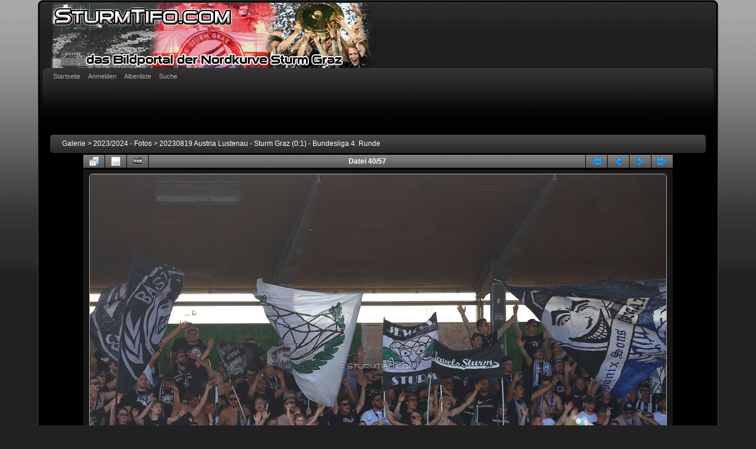

--- FILE ---
content_type: text/html; charset=utf-8
request_url: https://www.sturmtifo.com/gallery/displayimage.php?pid=44970
body_size: 20707
content:
<!DOCTYPE html PUBLIC "-//W3C//DTD XHTML 1.0 Transitional//EN"
   "http://www.w3.org/TR/xhtml1/DTD/xhtml1-transitional.dtd">
<html xmlns="http://www.w3.org/1999/xhtml" xml:lang="en" lang="en" dir="ltr">
<head>
<meta http-equiv="Content-Type" content="text/html; charset=utf-8" />
<meta http-equiv="Pragma" content="no-cache" />
<title>20230819 Austria Lustenau - Sturm Graz (0:1) - Bundesliga 4. Runde - Austria Lustenau - Sturm Graz - SturmTifo.com .:. das Bildportal der Nordkurve Sturm Graz .:. all images © SturmTifo.com .:. Contact: office@sturmtifo.com</title>
<link rel="start" href="displayimage.php?album=1052&amp;pid=44944" title="Zum Anfang zurückkehren" />
<link rel="prev" href="displayimage.php?album=1052&amp;pid=44971#top_display_media" title="vorherige Datei anzeigen" />
<link rel="last" href="displayimage.php?album=1052&amp;pid=44943" title="Zum Ende gehen" />
<link rel="next" href="displayimage.php?album=1052&amp;pid=44972#top_display_media" title="nächste Datei anzeigen"/>
<link rel="up" href="thumbnails.php?album=1052&amp;page=1" title="zurück zur Thumbnail-Seite"/>

<link rel="stylesheet" href="css/coppermine.css" type="text/css" />
<link rel="stylesheet" href="themes/curve/style.css" type="text/css" />
<link rel="shortcut icon" href="favicon.ico" />
<!-- Begin IE6 support -->
<!--[if lt IE 7]>
<style>
body {behavior: url(themes/curve/csshover3.htc );}
.dropmenu li {width: 1px;} .dropmenu li a.firstlevel span.firstlevel {white-space: nowrap;} .main_menu {overflow: auto;}
</style>
<![endif]-->
<!-- End IE6 support -->
<script type="text/javascript">
/* <![CDATA[ */
    var js_vars = {"site_url":"https:\/\/www.sturmtifo.com\/gallery","debug":false,"icon_dir":"images\/icons\/","lang_close":"Schlie\u00dfen","icon_close_path":"images\/icons\/close.png","cookies_allowed":true,"position":"39","album":"1052","cat":false,"count":58,"buttons":{"pic_info_title":"Dateiinformationen anzeigen\/verbergen","pic_info_btn":"","slideshow_tgt":"displayimage.php?album=1052&amp;pid=44970&amp;slideshow=5000#top_display_media","slideshow_title":"Diashow","slideshow_btn":"","loc":""},"thumb_width":"100","thumb_use":"any","max_item":7,"picture_id":"44970"};
/* ]]> */
</script>
<script type="text/javascript" src="js/jquery-1.12.4.js"></script>
<script type="text/javascript" src="js/jquery-migrate-1.4.1.js"></script>
<script type="text/javascript" src="js/scripts.js"></script>
<script type="text/javascript" src="js/jquery.greybox.js"></script>
<script type="text/javascript" src="js/jquery.elastic.js"></script>
<script type="text/javascript" src="js/displayimage.js"></script>

<!--
  SVN version info:
  Coppermine version: 1.5.8
  $HeadURL: https://coppermine.svn.sourceforge.net/svnroot/coppermine/trunk/cpg1.5.x/themes/curve/template.html $
  $Revision: 7805 $
-->
</head>
<body>
    
    <div id="cpg_logo_block_outer">
        <div class="cpg_logo_block_inner">
            <div id="cpg_logo_block_logo">
                <a href="index.php">
                    <img src="themes/curve/images/coppermine-logo.png" border="0" width="700" height="110" alt="" />
                </a>
            </div>

            <div class="clearer"></div>
        </div>
    </div>
    <div id="cpg_header_block_outer">
        <div class="cpg_header_block_inner">
            <div id="main_menu">
                    
<ul class="dropmenu">
<!-- BEGIN home -->
                <li>
                    <a href="index.php" title="Gehe zur Startseite" class="firstlevel"><span class="firstlevel">Startseite</span></a>
                    <ul>
                     
                    
                    
                    </ul>
                </li>


<!-- END home -->



<!-- BEGIN login -->
                <li>
                    <a href="login.php?referer=displayimage.php%3Fpid%3D44970" title="Anmelden" class="firstlevel"><span class="firstlevel">Anmelden</span></a>
                </li>
<!-- END login -->

</ul>

                    
<ul class="dropmenu">

<!-- BEGIN album_list -->
                <li>
                    <a href="index.php?cat=27" title="Gehe zur Albenliste" class="firstlevel"><span class="firstlevel">Albenliste</span></a>
                    <ul>
<!-- BEGIN lastup -->
                        <li>
                            <a href="thumbnails.php?album=lastup&amp;cat=-1052" title="Neueste Uploads" rel="nofollow"><span>Neueste Uploads</span></a>
                        </li>
<!-- END lastup -->
<!-- BEGIN lastcom -->
                        <li>
                            <a href="thumbnails.php?album=lastcom&amp;cat=-1052" title="Neueste Kommentare" rel="nofollow" ><span>Neueste Kommentare</span></a>
                        </li>
<!-- END lastcom -->
<!-- BEGIN topn -->
                        <li>
                            <a href="thumbnails.php?album=topn&amp;cat=-1052" title="Am meisten angesehen" rel="nofollow"><span>Am meisten angesehen</span></a>
                        </li>
<!-- END topn -->
<!-- BEGIN toprated -->
                        <li>
                            <a href="thumbnails.php?album=toprated&amp;cat=-1052" title="Am besten bewertet" rel="nofollow"><span>Am besten bewertet</span></a>
                        </li>
<!-- END toprated -->
<!-- BEGIN favpics -->
                        <li>
                            <a href="thumbnails.php?album=favpics" title="Meine Favoriten" rel="nofollow"><span>Meine Favoriten</span></a>
                        </li>
<!-- END favpics -->
<!-- BEGIN browse_by_date -->
                        
<!-- END browse_by_date -->
                    </ul>
                </li>
<!-- END album_list -->
<!-- BEGIN search -->
                <li>
                    <a href="search.php" title="Suche" class="firstlevel"><span class="firstlevel">Suche</span></a>
                </li>
<!-- END search -->
</ul>
                
                    
            </div><!-- Begin IE7 support --><img src="images/spacer.gif" class="menuheight" alt="" /><!-- End IE7 support -->
            <div class="clearer"></div>
            
        </div>
    </div>
    <div id="cpg_main_block_outer">
        <div class="cpg_main_block_inner">
            
<!-- Start standard table -->
<table align="center" width="100%" cellspacing="1" cellpadding="0" class="maintable ">

        <tr>
            <td colspan="3" align="left">
                <div class="cpg_starttable_outer">
                    <div class="cpg_starttable_inner">
                        <table width="100%" cellpadding="0" cellspacing="0" border="0">
                            <tr>
                                <td class="statlink">
                                    <a href="index.php">Galerie</a> > <a href="index.php?cat=27">2023/2024 - Fotos</a> > <a href="thumbnails.php?album=1052">20230819 Austria Lustenau - Sturm Graz (0:1) - Bundesliga 4. Runde</a>
                                </td>
                                <td class="statlink">
                                    <img src="images/spacer.gif" width="1" height="25" border="0" alt="" />
                                </td>
                            </tr>
                        </table>
                    </div>
                </div>
            </td>
        </tr>
</table>
<!-- End standard table -->
<a name="top_display_media"></a>
<!-- Start standard table -->
<table align="center" width="1000" cellspacing="1" cellpadding="0" class="maintable ">

        <tr>
                <td align="center" valign="middle" class="navmenu" width="48"><a href="thumbnails.php?album=1052&amp;page=1" class="navmenu_pic" title="zurück zur Thumbnail-Seite"><img src="images/navbar/thumbnails.png" align="middle" border="0" alt="zurück zur Thumbnail-Seite" /></a></td>
<!-- BEGIN pic_info_button -->
                <!-- button will be added by displayimage.js -->
                <td id="pic_info_button" align="center" valign="middle" class="navmenu" width="48"></td>
<!-- END pic_info_button -->
<!-- BEGIN slideshow_button -->
                <!-- button will be added by displayimage.js -->
                <td id="slideshow_button" align="center" valign="middle" class="navmenu" width="48"></td>
<!-- END slideshow_button -->
                <td align="center" valign="middle" class="navmenu" width="100%">Datei 40/57</td>


<!-- BEGIN nav_start -->
                <td align="center" valign="middle" class="navmenu" width="48"><a href="displayimage.php?album=1052&amp;pid=44944#top_display_media" class="navmenu_pic" title="Zum Anfang zurückkehren"><img src="images/navbar/start.png" border="0" align="middle" alt="Zum Anfang zurückkehren" /></a></td>
<!-- END nav_start -->
<!-- BEGIN nav_prev -->
                <td align="center" valign="middle" class="navmenu" width="48"><a href="displayimage.php?album=1052&amp;pid=44971#top_display_media" class="navmenu_pic" title="vorherige Datei anzeigen"><img src="images/navbar/prev.png" border="0" align="middle" alt="vorherige Datei anzeigen" /></a></td>
<!-- END nav_prev -->
<!-- BEGIN nav_next -->
                <td align="center" valign="middle" class="navmenu" width="48"><a href="displayimage.php?album=1052&amp;pid=44972#top_display_media" class="navmenu_pic" title="nächste Datei anzeigen"><img src="images/navbar/next.png" border="0" align="middle" alt="nächste Datei anzeigen" /></a></td>
<!-- END nav_next -->
<!-- BEGIN nav_end -->
                <td align="center" valign="middle" class="navmenu" width="48"><a href="displayimage.php?album=1052&amp;pid=44943#top_display_media" class="navmenu_pic" title="Zum Ende gehen"><img src="images/navbar/end.png" border="0" align="middle" alt="Zum Ende gehen" /></a></td>
<!-- END nav_end -->

        </tr>
</table>
<!-- End standard table -->

<!-- Start standard table -->
<table align="center" width="1000" cellspacing="1" cellpadding="0" class="maintable ">
        <tr>
                <td align="center" class="display_media" nowrap="nowrap">
                        <table width="100%" cellspacing="2" cellpadding="0">
                                <tr>
                                        <td align="center" style="{SLIDESHOW_STYLE}">
                                                <img src="albums/20230819_LUSTENAU-STURM/20230819-0230_R6CB9100.JPG" width="976" height="650" class="image" border="0" alt="Austria Lustenau - Sturm Graz
Oesterreichische Fussball Bundesliga, 3. Runde, SC Austria Lustenau - SK Sturm Graz, Reichshofstadion Lustenau, 19.08.2023. Foto zeigt Fans von Sturm
" title="Austria Lustenau - Sturm Graz
Oesterreichische Fussball Bundesliga, 3. Runde, SC Austria Lustenau - SK Sturm Graz, Reichshofstadion Lustenau, 19.08.2023. Foto zeigt Fans von Sturm
" /><br />

                                        </td>
                                </tr>
                        </table>
                </td>
            </tr>
            <tr>
                <td>
                        <table width="100%" cellspacing="2" cellpadding="0" class="tableb tableb_alternate">
                                        <tr>
                                                <td align="center">
                                                        
                                                </td>
                                        </tr>
                        </table>


<!-- BEGIN img_desc -->
                        <table cellpadding="0" cellspacing="0" class="tableb tableb_alternate" width="100%">
<!-- BEGIN title -->
                                <tr>
                                        <td class="tableb tableb_alternate"><h1 class="pic_title">
                                                Austria Lustenau - Sturm Graz
                                        </h1></td>
                                </tr>
<!-- END title -->
<!-- BEGIN caption -->
                                <tr>
                                        <td class="tableb tableb_alternate"><h2 class="pic_caption">
                                                Oesterreichische Fussball Bundesliga, 3. Runde, SC Austria Lustenau - SK Sturm Graz, Reichshofstadion Lustenau, 19.08.2023. <br /><br />Foto zeigt Fans von Sturm
                                        </h2></td>
                                </tr>
<!-- END caption -->
                        </table>
<!-- END img_desc -->
                </td>
        </tr>
</table>
<!-- End standard table -->
<div id="filmstrip">
<!-- Start standard table -->
<table align="center" width="1000" cellspacing="1" cellpadding="0" class="maintable ">

        <tr>
          <td style="background-image: url(themes/curve/images/tile1.gif);background-repeat:repeat-x;"><img src="images/spacer.gif" width="1" height="28" alt="" border="0" /></td>
        </tr>
        <tr>
          <td valign="bottom" class="thumbnails filmstrip_background" align="center" style="{THUMB_TD_STYLE}">
            <table width="100%" cellspacing="0" cellpadding="0" border="0">
                <tr>
                   <td width="50%" class="prev_strip"></td>
                     <td valign="bottom"  style="{THUMB_TD_STYLE}">
                       <div id="film" style="width:624px; position:relative;"><table class="tape" ><tr>
                <td align="center" class="thumb" >
                  <a href="displayimage.php?album=1052&amp;pid=44968#top_display_media" class="thumbLink" style="width:100px; float: left"><img src="albums/20230819_LUSTENAU-STURM/thumb_20230819-0225_7D2_5322.JPG" class="strip_image" border="0" alt="20230819-0225_7D2_5322.JPG" title="Dateiname=20230819-0225_7D2_5322.JPG
Dateigröße=580KB
Abmessungen: 976x650
hinzugefügt am: 19. August 2023" /></a>
                </td>

                <td align="center" class="thumb" >
                  <a href="displayimage.php?album=1052&amp;pid=44969#top_display_media" class="thumbLink" style="width:100px; float: left"><img src="albums/20230819_LUSTENAU-STURM/thumb_20230819-0226_7D2_5349.JPG" class="strip_image" border="0" alt="20230819-0226_7D2_5349.JPG" title="Dateiname=20230819-0226_7D2_5349.JPG
Dateigröße=477KB
Abmessungen: 976x650
hinzugefügt am: 19. August 2023" /></a>
                </td>

                <td align="center" class="thumb" >
                  <a href="displayimage.php?album=1052&amp;pid=44971#top_display_media" class="thumbLink" style="width:100px; float: left"><img src="albums/20230819_LUSTENAU-STURM/thumb_20230819-0227_7D2_5395.JPG" class="strip_image" border="0" alt="20230819-0227_7D2_5395.JPG" title="Dateiname=20230819-0227_7D2_5395.JPG
Dateigröße=486KB
Abmessungen: 976x650
hinzugefügt am: 19. August 2023" /></a>
                </td>

                <td align="center" class="thumb" >
                  <a href="displayimage.php?album=1052&amp;pid=44970#top_display_media" class="thumbLink" style="width:100px; float: left"><img src="albums/20230819_LUSTENAU-STURM/thumb_20230819-0230_R6CB9100.JPG" class="strip_image middlethumb" border="0" alt="20230819-0230_R6CB9100.JPG" title="Dateiname=20230819-0230_R6CB9100.JPG
Dateigröße=522KB
Abmessungen: 976x650
hinzugefügt am: 19. August 2023" /></a>
                </td>

                <td align="center" class="thumb" >
                  <a href="displayimage.php?album=1052&amp;pid=44972#top_display_media" class="thumbLink" style="width:100px; float: left"><img src="albums/20230819_LUSTENAU-STURM/thumb_20230819-0236_R3CB9953.JPG" class="strip_image" border="0" alt="20230819-0236_R3CB9953.JPG" title="Dateiname=20230819-0236_R3CB9953.JPG
Dateigröße=414KB
Abmessungen: 976x650
hinzugefügt am: 19. August 2023" /></a>
                </td>

                <td align="center" class="thumb" >
                  <a href="displayimage.php?album=1052&amp;pid=44875#top_display_media" class="thumbLink" style="width:100px; float: left"><img src="albums/20230819_LUSTENAU-STURM/thumb_20230819-1100_R3CB8723.JPG" class="strip_image" border="0" alt="20230819-1100_R3CB8723.JPG" title="Dateiname=20230819-1100_R3CB8723.JPG
Dateigröße=456KB
Abmessungen: 976x650
hinzugefügt am: 19. August 2023" /></a>
                </td>

                <td align="center" class="thumb" >
                  <a href="displayimage.php?album=1052&amp;pid=44876#top_display_media" class="thumbLink" style="width:100px; float: left"><img src="albums/20230819_LUSTENAU-STURM/thumb_20230819-1101_R3CB8761.JPG" class="strip_image" border="0" alt="20230819-1101_R3CB8761.JPG" title="Dateiname=20230819-1101_R3CB8761.JPG
Dateigröße=397KB
Abmessungen: 976x650
hinzugefügt am: 19. August 2023" /></a>
                </td>
</tr></table></div>
                     </td>
                   <td width="50%" align="right" class="next_strip"></td>
                </tr>
            </table>
          </td>
        </tr>
        <tr>
         <td style="background-image: url(themes/curve/images/tile2.gif);background-repeat:repeat-x;"><img src="images/spacer.gif" width="1" height="28" alt="" border="0" /></td>
        </tr>


</table>
<!-- End standard table -->
</div>
<div id="picinfo" style="display: block;">

<!-- Start standard table -->
<table align="center" width="1000" cellspacing="1" cellpadding="0" class="maintable ">
        <tr><td colspan="2" class="tableh2">Datei-Information</td></tr>
        <tr><td class="tableb tableb_alternate" valign="top" >Dateiname:</td><td class="tableb tableb_alternate">20230819-0230_R6CB9100.JPG</td></tr>
        <tr><td class="tableb tableb_alternate" valign="top" >Name des Albums:</td><td class="tableb tableb_alternate"><span class="alblink"><a href="profile.php?uid=2">admin</a> / <a href="thumbnails.php?album=1052">20230819 Austria Lustenau - Sturm Graz (0:1) - Bundesliga 4. Runde</a></span></td></tr>
        <tr><td class="tableb tableb_alternate" valign="top" >Dateigröße:</td><td class="tableb tableb_alternate"><span dir="ltr">522&nbsp;KB</span></td></tr>
        <tr><td class="tableb tableb_alternate" valign="top" >Hinzugefügt am:</td><td class="tableb tableb_alternate">19. August 2023</td></tr>
        <tr><td class="tableb tableb_alternate" valign="top" >Abmessungen:</td><td class="tableb tableb_alternate">976 x 650 Pixel</td></tr>
        <tr><td class="tableb tableb_alternate" valign="top" >Angezeigt:</td><td class="tableb tableb_alternate">311 mal</td></tr>
        <tr><td class="tableb tableb_alternate" valign="top" >IPTC Copyright:</td><td class="tableb tableb_alternate">Copyright: SturmTifo.com. Es gelten die AGB des Betreibers.</td></tr>
        <tr><td class="tableb tableb_alternate" valign="top" >URL:</td><td class="tableb tableb_alternate"><a href="https://www.sturmtifo.com/gallery/displayimage.php?pid=44970" >https://www.sturmtifo.com/gallery/displayimage.php?pid=44970</a></td></tr>
        <tr><td class="tableb tableb_alternate" valign="top" >Favoriten:</td><td class="tableb tableb_alternate"><a href="addfav.php?pid=44970&amp;referer=displayimage.php%3Fpid%3D44970" >zu Favoriten hinzufügen</a></td></tr>
</table>
<!-- End standard table -->
</div>
<a name="comments_top"></a><div id="comments">
        <form method="post" name="post" id="post" onsubmit="return notDefaultUsername(this, '{DEFAULT_USERNAME}', '{DEFAULT_USERNAME_MESSAGE}');" action="db_input.php">
                <table align="center" width="1000" cellspacing="1" cellpadding="0" class="maintable">
                        <tr>
                                        <td width="100%" class="tableh2">Füge Deinen Kommentar hinzu</td>
                        </tr>
                        <tr>
                <td colspan="1">
                        <table width="100%" cellpadding="0" cellspacing="0">





                                                        </tr>

                        </table>
                </td>
        </tr>

<!-- BEGIN login_to_comment -->
        <tr>
                                <td class="tableb tableb_alternate" colspan="2">
                                  Anonyme Kommentare sind hier nicht erlaubt. <a href="login.php?referer=displayimage.php%3Fpid%3D44970">Melde Dich an</a>, um einen Kommentar abzugeben
                                </td>
        </tr>
<!-- END login_to_comment -->
                </table>
        </form></div>

            <br /> <!-- workaround for issue 64492 - do not remove the line break! -->
        </div>
    </div>
    <div id="cpg_footer_block_outer">
        <div class="cpg_footer_block_inner">
            
            
<div class="footer" align="center" style="padding:10px;display:block;visibility:visible; font-family: Verdana,Arial,sans-serif;">Powered by <a href="http://coppermine-gallery.net/" title="Coppermine Photo Gallery" rel="external">Coppermine Photo Gallery</a></div>
        </div>
    </div>
<!--Coppermine Photo Gallery 1.6.12 (stable)-->
</body>
</html>
